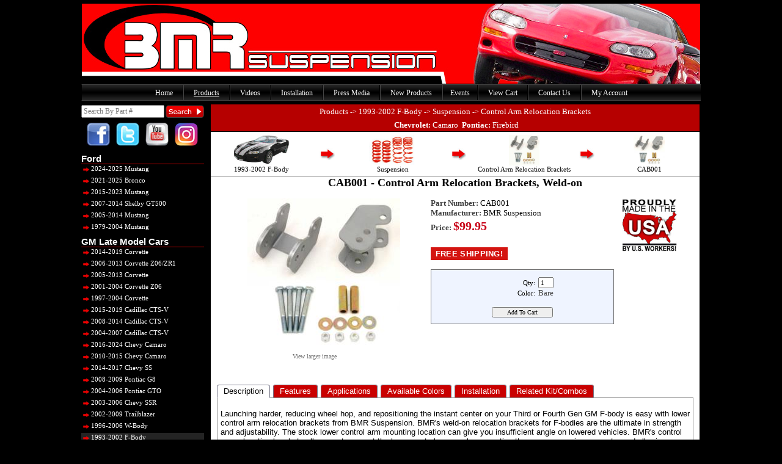

--- FILE ---
content_type: text/html;charset=UTF-8
request_url: https://www.bmrsuspension.com/?page=products&productid=276
body_size: 82108
content:

<!DOCTYPE HTML PUBLIC "-//W3C//DTD HTML 4.01 Transitional//EN">


			<script type="text/javascript" src="tabber.js"></script>
			<link rel="stylesheet" href="tabstyle.css" TYPE="text/css" MEDIA="screen">
			<script src="lightbox/js/jquery-1.11.0.min.js"></script>
			<script src="lightbox/js/lightbox.min.js"></script>
			<link href="lightbox/css/lightbox.css" rel="stylesheet" />

			


		

		<html>
		<head>
			<script type="application/ld+json">
				{
		        	"@context": "http://schema.org",
					"@type": "WebSite",
					"name": "BMR Suspension",
					"alternateName": "BMR",
					"url": "http://www.bmrsuspension.com",
		            "sameAs" : [
		                        "https://www.facebook.com/BMRSuspensionInc",
		                        "https://twitter.com/BMRSuspension",
		                        "https://plus.google.com/+bmrsuspensionseffner",
		                        "https://www.youtube.com/user/BMRSuspension",
								"https://www.instagram.com/bmrsuspension/"
		                        ]
		        }
			</script>


			

			<script type="text/javascript">
				/* Product Tabs */
				document.write('<style type="text/css">.tabber{display:none;}<\/style>');
			</script>
			<title>BMR Suspension CAB001 - Control Arm Relocation Brackets, Weld-on - 1993-2002 F-Body</title>
			<meta name="description" content="1993 - 2002 F-Body Control Arm Relocation Brackets CAB001 - Control Arm Relocation Brackets, Weld-on - Launching harder, reducing wheel hop, and repositioning the instant center on your Third or Fourth Gen GM F-body is easy with lower control arm relocation brackets from BMR Suspension. BMR's weld-on relocation brackets for F-bodies are the ultimate in strength and adjustability. The stock lower cont - BMR Suspension">
		    <meta name="keywords" content="GTO Performance Products, G8 Performance Products, Performance Camaro Parts, Camaro Performance, 2010 Camaro Suspension, Mustang Performance Parts, Shelby Performance Parts, Mustang Suspension Parts, F Body Suspension,  A Body Suspension, B Body Suspension, G Body Suspension,  GM W Body Suspension, X Body Suspension, BMR Camaro, Firebird Suspension, G8 Suspension Parts, G8 Performance Products, CTS-V Suspension Parts, Shelby GT500 Performance Products, Mustang Suspension Products, Mustang Chassi,1993 - 2002 F-Body, Suspension, CAB001, Control arm relocation brackets, weld-on">
		    <meta name="copyright" content="2025 Copyright BMR Suspension">
		    <meta name="author" content="Oleg Golimbievsky">
		    <meta name="email" content="oleg@bmrsuspension.com">
		    <meta name="Distribution" content="Global">
		    <meta name="Rating" content="General">
			<meta http-equiv="Cache-Control" content="public">
			<meta name="revisit-after" content="1 days">
			<meta name="robots" content="INDEX, FOLLOW">
			<meta name="google-site-verification" content="h98ZsvE-DOpBXjT7I_xaHJ49ms4h5-eEAGWr7mcQMvM">
			<meta name="google-site-verification" content="qyp1uJ393KIcthWVi9riLxr0AjoBBHWDmYJzgS2F1LE">
			<meta name="geo.region" content="US-FL" />
			<meta name="geo.placename" content="Lakeland" />
			<meta name="geo.position" content="28.0297031,-82.0514504" />
			<meta name="ICBM" content="28.0297031,-82.0514504" />

			<meta name="google-site-verification" content="qyp1uJ393KIcthWVi9riLxr0AjoBBHWDmYJzgS2F1LE" />

			<meta property="og:title" content="Free Shipping on all BMR Suspension packages!" />
		    <meta property="og:description" content="Leader in High Performance Suspension and Chassis Products For American Muscle Vehicles." />
		    <meta property="og:image" content="http://www.bmrsuspension.com/bmr_logo.jpg" />
		    <meta property="og:type" content="website" />
		    <meta property="og:url" content="http://www.bmrsuspension.com/" />
		    <meta property="og:site_name" content="BMR Suspension" />
		    <meta property="og:phone_number" content="813-986-8302" />
		    <meta property="fb:page_id" content="176781329006213" />

			<link rel=ï¿½alternateï¿½ href="http://m.bmrsuspension.com/?page=products" media="only screen and (max-width: 640px)" />

			
				<link href="https://fonts.googleapis.com/css?family=Montserrat" rel="stylesheet">
				<link href="https://fonts.googleapis.com/css?family=Muli" rel="stylesheet">
			
			<link rel="icon" href="http://www.bmrsuspension.com/favicon.ico" type="image/x-icon">
			<link rel="shortcut icon" href="favicon.ico" type="image/x-icon">
			
			<link rel="stylesheet" href="css/mystyle.css" type="text/css">
			<script type="text/javascript" src="jssor/js/jssor.slider.min.js"></script>
			<script type="text/javascript" src="jssor/js/my.jssor.js"></script>
			
						<link rel="canonical" href="http://www.bmrsuspension.com/?page=products&productid=276">
					


			





			<script type="text/javascript">
				<!--
				  var _gaq = _gaq || [];
				  _gaq.push(['_setAccount', 'UA-10692259-2']);
				  _gaq.push(['_trackPageview']);

				  (function() {
				    var ga = document.createElement('script'); ga.type = 'text/javascript'; ga.async = true;
				    ga.src = ('https:' == document.location.protocol ? 'https://ssl' : 'http://www') + '.google-analytics.com/ga.js';
				    var s = document.getElementsByTagName('script')[0]; s.parentNode.insertBefore(ga, s);
				  })();
				//-->
			</script>

			<!-- Google tag (gtag.js) -->
			<script async src="https://www.googletagmanager.com/gtag/js?id=AW-831122017"></script>
			<script>
				window.dataLayer = window.dataLayer || [];
				function gtag(){dataLayer.push(arguments);}
				gtag('js', new Date());
				gtag('config', 'AW-831122017');
			</script>
		</head>
		



<body  bgcolor="#0000000">



<table border="0" cellspacing="0" cellpadding="0" align="center">
	<tr>
		<th style="border-top:1px solid #000000; border-left:1px solid #000000; border-right:1px solid #000000; border-bottom:1px solid #000000;">
			<a href="?page=home" title="BMR Suspension - The Leader in High Performance Suspension & Chassis!">
				
					<img src="siteart/header/Fourth_Gen Header.jpg" alt="BMR Suspension - The Leader in High Performance Suspension & Chassis!" name="BMR Suspension - The Leader in High Performance Suspension & Chassis!" width="1012" height="131" border="0" title="BMR Suspension - The Leader in High Performance Suspension & Chassis!">
				
			</a>
		</th>
	</tr>
	<tr>
		<td height="25"  bgcolor="000000" width="1012" style="border-top: 1px solid #404040; border-bottom: 1px solid #404040; border-left: 1px solid #000000;">
			<table border="0" cellspacing="0" cellpadding="0" width="100%">
				<tr>
					<td height="25" align="center" background="siteart/menubar.jpg">
						<table border="0" cellspacing="0" cellpadding="0">
							<tr>
								<td style="border-right:1px solid #000000;" height="25">
									&nbsp;&nbsp;&nbsp;&nbsp;<a href="?page=home" class="mainlinks">Home</a>&nbsp;&nbsp;&nbsp;&nbsp;
								</td>
								<td style="border-left:1px solid #444444; border-right:1px solid #000000;">
									&nbsp;&nbsp;&nbsp;&nbsp;<span class="redmainlinks"><a href="?page=products" class="mainlinkson">Products</a></span>&nbsp;&nbsp;&nbsp;&nbsp;
								</td>
								<td style="border-left:1px solid #444444; border-right:1px solid #000000;">
									&nbsp;&nbsp;&nbsp;&nbsp;<a href="?page=videos" class="mainlinks">Videos</a>&nbsp;&nbsp;&nbsp;&nbsp;
								</td>
								<td style="border-left:1px solid #444444; border-right:1px solid #000000;">
									&nbsp;&nbsp;&nbsp;&nbsp;<a name="Tech" id="Tech" href="?page=technical" class="mainlinks">Installation</a>&nbsp;&nbsp;&nbsp;&nbsp;
								</td>

								<td style="border-left:1px solid #444444; border-right:1px solid #000000;">
									&nbsp;&nbsp;&nbsp;&nbsp;<a href="?page=news" class="mainlinks">Press Media</a>&nbsp;&nbsp;&nbsp;&nbsp;
								</td>
								<td style="border-left:1px solid #444444; border-right:1px solid #000000;">
									&nbsp;&nbsp;&nbsp;&nbsp;<a href="?page=newproducts" class="mainlinks">New Products</a>&nbsp;&nbsp;&nbsp;&nbsp;
								</td>
								<td style="border-left:1px solid #444444; border-right:1px solid #000000;">
									&nbsp;&nbsp;&nbsp;<a href="?page=events" class="mainlinks">Events</a>&nbsp;&nbsp;&nbsp; 
								</td>
								<td style="border-left:1px solid #444444; border-right:1px solid #000000;">
									&nbsp;&nbsp;&nbsp;&nbsp;<a href="?page=viewcart" class="mainlinks" rel="nofollow">View Cart</a>&nbsp;&nbsp;&nbsp;&nbsp;
								</td>
								<td style="border-left:1px solid #444444; border-right:1px solid #000000;">
									&nbsp;&nbsp;&nbsp;&nbsp;<a href="?page=contactus" class="mainlinks">Contact Us</a>&nbsp;&nbsp;&nbsp;&nbsp;
								</td>
								<td style="border-left:1px solid #444444;">
									&nbsp;&nbsp;&nbsp;&nbsp;<a href="?page=login" class="mainlinks" rel="nofollow">My Account</a>&nbsp;&nbsp;&nbsp;&nbsp;
								</td>
							</tr>
						</table>
					</td>
				</tr>
			</table>
		</td>
	</tr>
	<tr>
		<td>
			<table border="0" cellspacing="0" cellpadding="0">
				<tr>
					<td height="5"></td>
				</tr>
				<tr>
					<td rowspan="4" valign="top" width="200" >
						<table border="0" cellspacing="0" cellpadding="0" height="500">



							<form action="?page=search&search=&load=1" method="post" name="searchform" id="searchform" onSubmit="if(searchform.mainsearch.value == ''){alert('Please enter a Keyword or Partnumber'); return false;}">
								<tr>
									<td valign="top">
										<table border="0" cellspacing="0" cellpadding="0" width="196">
											<tr>
												<td valign="middle" align="center" height="25">
													<input type="text" name="mainsearch" id="mainsearch" value="" placeholder="Search By Part #" style="font-family:verdana; font-size:12; width:136;">
												</td>
												<td align="center" valign="middle" style="padding:0 0 0 2;"><input type="image" name="submitsearch" value="Search" src="siteart/buttons/search1.png" alt="Submit Search" style="font-family:verdana; font-size:13;"></td>
												
											</tr>
										</table>
									</td>
								</tr>
							</form>
							<tr><td height="2"></td></tr>




							<tr>
								<td  style="padding:3 1 0 0;" align="center">
									
									<a href="https://www.facebook.com/pages/BMR-Suspension-Inc/176781329006213" target="_blank" title="BMR Suspension Facebook"><img src="siteart/fb_icon.jpg" alt="Facebook" width="40" onMouseOver="this.src = 'siteart/fb_icon_glow.jpg';" onMouseOut="this.src = 'siteart/fb_icon.jpg';"></a>&nbsp;
									<a href="https://twitter.com/BMRSuspension" target="_blank" title="BMR Suspension Twitter"><img src="siteart/twitter_icon.jpg" alt="Twitter" width="40" onMouseOver="this.src = 'siteart/twitter_icon_glow.jpg';" onMouseOut="this.src = 'siteart/twitter_icon.jpg';"></a>&nbsp;
									<a href="https://www.youtube.com/user/BMRSuspension" target="_blank" title="BMR Suspension YouTube"><img src="siteart/youtube_icon.jpg" alt="Youtube" width="40" onMouseOver="this.src = 'siteart/youtube_icon_glow.jpg';" onMouseOut="this.src = 'siteart/youtube_icon.jpg';"></a>&nbsp;
									<a href="https://www.instagram.com/bmrsuspension/" target="_blank" title="BMR Suspension Instagram"><img src="siteart/instagram_icon.jpg" alt="Instagram" width="40" onMouseOver="this.src = 'siteart/instagram_icon_glow.jpg';" onMouseOut="this.src = 'siteart/instagram_icon.jpg';"></a>
								</td>
							</tr>
							<tr>
								<td align="center"  style="font-family:arial; font-size:12; color:#ffffff;">
									
								</td>
							</tr>
							<tr><td height="3"></td></tr>


							








								<tr>
									<td valign="top" align="center">
										<table border="0" cellspacing="0" cellpadding="0" width="201">
											
												<tr>
													<th  style="font-family:arial; font-size:15; color:#ffffff; padding:4 0 0 0; border-bottom:1px solid #dc0000; text-align:left;">
														Ford
													</th>
												</tr>
												
													<tr>
														<td title=" 2024 - 2025 Ford Mustang " valign="middle" height="19" onClick="javascript:window.location = '?page=products&vehicleid=37';" style="font-family:verdana; color:ffffff; font-size:11;"   bgcolor="#000000" onMouseOver="this.style.backgroundColor='353535'; this.style.cursor='pointer';" onMouseOut="this.style.backgroundColor='000000';">
															<a href="?page=products&vehicleid=37" title=" 2024 - 2025 Ford Mustang" class="nav">&nbsp;<img src="siteart/arrow.png" alt="" width="10" height="7" border="0" align="middle" style="padding-bottom:5px;">&nbsp;2024-2025 Mustang</a>
														</td>
													</tr>
												
													<tr>
														<td title=" 2021 - 2025 Ford Bronco " valign="middle" height="19" onClick="javascript:window.location = '?page=products&vehicleid=39';" style="font-family:verdana; color:ffffff; font-size:11;"   bgcolor="#000000" onMouseOver="this.style.backgroundColor='353535'; this.style.cursor='pointer';" onMouseOut="this.style.backgroundColor='000000';">
															<a href="?page=products&vehicleid=39" title=" 2021 - 2025 Ford Bronco" class="nav">&nbsp;<img src="siteart/arrow.png" alt="" width="10" height="7" border="0" align="middle" style="padding-bottom:5px;">&nbsp;2021-2025 Bronco</a>
														</td>
													</tr>
												
													<tr>
														<td title=" 2015 - 2023 Ford Mustang " valign="middle" height="19" onClick="javascript:window.location = '?page=products&vehicleid=24';" style="font-family:verdana; color:ffffff; font-size:11;"   bgcolor="#000000" onMouseOver="this.style.backgroundColor='353535'; this.style.cursor='pointer';" onMouseOut="this.style.backgroundColor='000000';">
															<a href="?page=products&vehicleid=24" title=" 2015 - 2023 Ford Mustang" class="nav">&nbsp;<img src="siteart/arrow.png" alt="" width="10" height="7" border="0" align="middle" style="padding-bottom:5px;">&nbsp;2015-2023 Mustang</a>
														</td>
													</tr>
												
													<tr>
														<td title=" 2007 - 2014 Ford Mustang Shelby GT500 " valign="middle" height="19" onClick="javascript:window.location = '?page=products&vehicleid=20';" style="font-family:verdana; color:ffffff; font-size:11;"   bgcolor="#000000" onMouseOver="this.style.backgroundColor='353535'; this.style.cursor='pointer';" onMouseOut="this.style.backgroundColor='000000';">
															<a href="?page=products&vehicleid=20" title=" 2007 - 2014 Ford Mustang Shelby GT500" class="nav">&nbsp;<img src="siteart/arrow.png" alt="" width="10" height="7" border="0" align="middle" style="padding-bottom:5px;">&nbsp;2007-2014 Shelby GT500</a>
														</td>
													</tr>
												
													<tr>
														<td title=" 2005 - 2014 Ford Mustang " valign="middle" height="19" onClick="javascript:window.location = '?page=products&vehicleid=1';" style="font-family:verdana; color:ffffff; font-size:11;"   bgcolor="#000000" onMouseOver="this.style.backgroundColor='353535'; this.style.cursor='pointer';" onMouseOut="this.style.backgroundColor='000000';">
															<a href="?page=products&vehicleid=1" title=" 2005 - 2014 Ford Mustang" class="nav">&nbsp;<img src="siteart/arrow.png" alt="" width="10" height="7" border="0" align="middle" style="padding-bottom:5px;">&nbsp;2005-2014 Mustang</a>
														</td>
													</tr>
												
													<tr>
														<td title=" 1979 - 2004 Ford Mustang, Ford Mustang " valign="middle" height="19" onClick="javascript:window.location = '?page=products&vehicleid=2';" style="font-family:verdana; color:ffffff; font-size:11;"   bgcolor="#000000" onMouseOver="this.style.backgroundColor='353535'; this.style.cursor='pointer';" onMouseOut="this.style.backgroundColor='000000';">
															<a href="?page=products&vehicleid=2" title=" 1979 - 2004 Ford Mustang, Ford Mustang" class="nav">&nbsp;<img src="siteart/arrow.png" alt="" width="10" height="7" border="0" align="middle" style="padding-bottom:5px;">&nbsp;1979-2004 Mustang</a>
														</td>
													</tr>
												
												<tr>
													<th  style="font-family:arial; font-size:15; color:#ffffff; padding:4 0 0 0; border-bottom:1px solid #dc0000; text-align:left;">
														GM Late Model Cars
													</th>
												</tr>
												
													<tr>
														<td title=" 2014 - 2019 Chevrolet Corvette " valign="middle" height="19" onClick="javascript:window.location = '?page=products&vehicleid=32';" style="font-family:verdana; color:ffffff; font-size:11;"   bgcolor="#000000" onMouseOver="this.style.backgroundColor='353535'; this.style.cursor='pointer';" onMouseOut="this.style.backgroundColor='000000';">
															<a href="?page=products&vehicleid=32" title=" 2014 - 2019 Chevrolet Corvette " class="nav">&nbsp;<img src="siteart/arrow.png" alt="" width="10" height="7" border="0" align="middle" style="padding-bottom:5px;">&nbsp;2014-2019 Corvette</a>
														</td>
													</tr>
												
													<tr>
														<td title=" 2006 - 2013 Chevy Corvette Z06, Chevy Corvette ZR1 " valign="middle" height="19" onClick="javascript:window.location = '?page=products&vehicleid=40';" style="font-family:verdana; color:ffffff; font-size:11;"   bgcolor="#000000" onMouseOver="this.style.backgroundColor='353535'; this.style.cursor='pointer';" onMouseOut="this.style.backgroundColor='000000';">
															<a href="?page=products&vehicleid=40" title=" 2006 - 2013 Chevy Corvette Z06, Chevy Corvette ZR1" class="nav">&nbsp;<img src="siteart/arrow.png" alt="" width="10" height="7" border="0" align="middle" style="padding-bottom:5px;">&nbsp;2006-2013 Corvette Z06/ZR1</a>
														</td>
													</tr>
												
													<tr>
														<td title=" 2005 - 2013 Chevrolet Corvette " valign="middle" height="19" onClick="javascript:window.location = '?page=products&vehicleid=33';" style="font-family:verdana; color:ffffff; font-size:11;"   bgcolor="#000000" onMouseOver="this.style.backgroundColor='353535'; this.style.cursor='pointer';" onMouseOut="this.style.backgroundColor='000000';">
															<a href="?page=products&vehicleid=33" title=" 2005 - 2013 Chevrolet Corvette" class="nav">&nbsp;<img src="siteart/arrow.png" alt="" width="10" height="7" border="0" align="middle" style="padding-bottom:5px;">&nbsp;2005-2013 Corvette</a>
														</td>
													</tr>
												
													<tr>
														<td title=" 2001 - 2004 Chevrolet Corvette Z06 " valign="middle" height="19" onClick="javascript:window.location = '?page=products&vehicleid=41';" style="font-family:verdana; color:ffffff; font-size:11;"   bgcolor="#000000" onMouseOver="this.style.backgroundColor='353535'; this.style.cursor='pointer';" onMouseOut="this.style.backgroundColor='000000';">
															<a href="?page=products&vehicleid=41" title=" 2001 - 2004 Chevrolet Corvette Z06" class="nav">&nbsp;<img src="siteart/arrow.png" alt="" width="10" height="7" border="0" align="middle" style="padding-bottom:5px;">&nbsp;2001-2004 Corvette Z06</a>
														</td>
													</tr>
												
													<tr>
														<td title=" 1997 - 2004 Chevrolet Corvette " valign="middle" height="19" onClick="javascript:window.location = '?page=products&vehicleid=34';" style="font-family:verdana; color:ffffff; font-size:11;"   bgcolor="#000000" onMouseOver="this.style.backgroundColor='353535'; this.style.cursor='pointer';" onMouseOut="this.style.backgroundColor='000000';">
															<a href="?page=products&vehicleid=34" title=" 1997 - 2004 Chevrolet Corvette" class="nav">&nbsp;<img src="siteart/arrow.png" alt="" width="10" height="7" border="0" align="middle" style="padding-bottom:5px;">&nbsp;1997-2004 Corvette</a>
														</td>
													</tr>
												
													<tr>
														<td title=" 2015 - 2019 Cadillac  CTS-V " valign="middle" height="19" onClick="javascript:window.location = '?page=products&vehicleid=35';" style="font-family:verdana; color:ffffff; font-size:11;"   bgcolor="#000000" onMouseOver="this.style.backgroundColor='353535'; this.style.cursor='pointer';" onMouseOut="this.style.backgroundColor='000000';">
															<a href="?page=products&vehicleid=35" title=" 2015 - 2019 Cadillac  CTS-V" class="nav">&nbsp;<img src="siteart/arrow.png" alt="" width="10" height="7" border="0" align="middle" style="padding-bottom:5px;">&nbsp;2015-2019 Cadillac CTS-V</a>
														</td>
													</tr>
												
													<tr>
														<td title=" 2008 - 2014 Cadillac CTS-V " valign="middle" height="19" onClick="javascript:window.location = '?page=products&vehicleid=36';" style="font-family:verdana; color:ffffff; font-size:11;"   bgcolor="#000000" onMouseOver="this.style.backgroundColor='353535'; this.style.cursor='pointer';" onMouseOut="this.style.backgroundColor='000000';">
															<a href="?page=products&vehicleid=36" title=" 2008 - 2014 Cadillac CTS-V" class="nav">&nbsp;<img src="siteart/arrow.png" alt="" width="10" height="7" border="0" align="middle" style="padding-bottom:5px;">&nbsp;2008-2014 Cadillac CTS-V</a>
														</td>
													</tr>
												
													<tr>
														<td title=" 2004 - 2007 Cadillac CTS-V " valign="middle" height="19" onClick="javascript:window.location = '?page=products&vehicleid=8';" style="font-family:verdana; color:ffffff; font-size:11;"   bgcolor="#000000" onMouseOver="this.style.backgroundColor='353535'; this.style.cursor='pointer';" onMouseOut="this.style.backgroundColor='000000';">
															<a href="?page=products&vehicleid=8" title=" 2004 - 2007 Cadillac CTS-V" class="nav">&nbsp;<img src="siteart/arrow.png" alt="" width="10" height="7" border="0" align="middle" style="padding-bottom:5px;">&nbsp;2004-2007 Cadillac CTS-V</a>
														</td>
													</tr>
												
													<tr>
														<td title=" 2016 - 2024 Chevrolet Camaro " valign="middle" height="19" onClick="javascript:window.location = '?page=products&vehicleid=26';" style="font-family:verdana; color:ffffff; font-size:11;"   bgcolor="#000000" onMouseOver="this.style.backgroundColor='353535'; this.style.cursor='pointer';" onMouseOut="this.style.backgroundColor='000000';">
															<a href="?page=products&vehicleid=26" title=" 2016 - 2024 Chevrolet Camaro" class="nav">&nbsp;<img src="siteart/arrow.png" alt="" width="10" height="7" border="0" align="middle" style="padding-bottom:5px;">&nbsp;2016-2024 Chevy Camaro</a>
														</td>
													</tr>
												
													<tr>
														<td title=" 2010 - 2015 Chevrolet Camaro " valign="middle" height="19" onClick="javascript:window.location = '?page=products&vehicleid=17';" style="font-family:verdana; color:ffffff; font-size:11;"   bgcolor="#000000" onMouseOver="this.style.backgroundColor='353535'; this.style.cursor='pointer';" onMouseOut="this.style.backgroundColor='000000';">
															<a href="?page=products&vehicleid=17" title=" 2010 - 2015 Chevrolet Camaro" class="nav">&nbsp;<img src="siteart/arrow.png" alt="" width="10" height="7" border="0" align="middle" style="padding-bottom:5px;">&nbsp;2010-2015 Chevy Camaro</a>
														</td>
													</tr>
												
													<tr>
														<td title=" 2014 - 2017 Chevrolet SS " valign="middle" height="19" onClick="javascript:window.location = '?page=products&vehicleid=22';" style="font-family:verdana; color:ffffff; font-size:11;"   bgcolor="#000000" onMouseOver="this.style.backgroundColor='353535'; this.style.cursor='pointer';" onMouseOut="this.style.backgroundColor='000000';">
															<a href="?page=products&vehicleid=22" title=" 2014 - 2017 Chevrolet SS" class="nav">&nbsp;<img src="siteart/arrow.png" alt="" width="10" height="7" border="0" align="middle" style="padding-bottom:5px;">&nbsp;2014-2017 Chevy SS</a>
														</td>
													</tr>
												
													<tr>
														<td title=" 2008 - 2009 Pontiac G8 " valign="middle" height="19" onClick="javascript:window.location = '?page=products&vehicleid=19';" style="font-family:verdana; color:ffffff; font-size:11;"   bgcolor="#000000" onMouseOver="this.style.backgroundColor='353535'; this.style.cursor='pointer';" onMouseOut="this.style.backgroundColor='000000';">
															<a href="?page=products&vehicleid=19" title=" 2008 - 2009 Pontiac G8" class="nav">&nbsp;<img src="siteart/arrow.png" alt="" width="10" height="7" border="0" align="middle" style="padding-bottom:5px;">&nbsp;2008-2009 Pontiac G8</a>
														</td>
													</tr>
												
													<tr>
														<td title=" 2004 - 2006 Pontiac GTO " valign="middle" height="19" onClick="javascript:window.location = '?page=products&vehicleid=7';" style="font-family:verdana; color:ffffff; font-size:11;"   bgcolor="#000000" onMouseOver="this.style.backgroundColor='353535'; this.style.cursor='pointer';" onMouseOut="this.style.backgroundColor='000000';">
															<a href="?page=products&vehicleid=7" title=" 2004 - 2006 Pontiac GTO" class="nav">&nbsp;<img src="siteart/arrow.png" alt="" width="10" height="7" border="0" align="middle" style="padding-bottom:5px;">&nbsp;2004-2006 Pontiac GTO</a>
														</td>
													</tr>
												
													<tr>
														<td title=" 2003 - 2006 Chevrolet SSR " valign="middle" height="19" onClick="javascript:window.location = '?page=products&vehicleid=31';" style="font-family:verdana; color:ffffff; font-size:11;"   bgcolor="#000000" onMouseOver="this.style.backgroundColor='353535'; this.style.cursor='pointer';" onMouseOut="this.style.backgroundColor='000000';">
															<a href="?page=products&vehicleid=31" title=" 2003 - 2006 Chevrolet SSR" class="nav">&nbsp;<img src="siteart/arrow.png" alt="" width="10" height="7" border="0" align="middle" style="padding-bottom:5px;">&nbsp;2003-2006 Chevy SSR</a>
														</td>
													</tr>
												
													<tr>
														<td title=" 2002 - 2009 Chevrolet Trailblazer, Chevrolet Trailblazer SS, GMC Envoy, Oldsmobile Bravada, Saab 9-7X " valign="middle" height="19" onClick="javascript:window.location = '?page=products&vehicleid=12';" style="font-family:verdana; color:ffffff; font-size:11;"   bgcolor="#000000" onMouseOver="this.style.backgroundColor='353535'; this.style.cursor='pointer';" onMouseOut="this.style.backgroundColor='000000';">
															<a href="?page=products&vehicleid=12" title=" 2002 - 2009 Chevrolet Trailblazer, Chevrolet Trailblazer SS, GMC Envoy, Oldsmobile Bravada, Saab 9-7X" class="nav">&nbsp;<img src="siteart/arrow.png" alt="" width="10" height="7" border="0" align="middle" style="padding-bottom:5px;">&nbsp;2002-2009 Trailblazer</a>
														</td>
													</tr>
												
													<tr>
														<td title=" 1996 - 2006 Buick Regal, Chevrolet Monte Carlo, Oldsmobile Intrigue, Pontiac Grand Prix " valign="middle" height="19" onClick="javascript:window.location = '?page=products&vehicleid=13';" style="font-family:verdana; color:ffffff; font-size:11;"   bgcolor="#000000" onMouseOver="this.style.backgroundColor='353535'; this.style.cursor='pointer';" onMouseOut="this.style.backgroundColor='000000';">
															<a href="?page=products&vehicleid=13" title=" 1996 - 2006 Buick Regal, Chevrolet Monte Carlo, Oldsmobile Intrigue, Pontiac Grand Prix" class="nav">&nbsp;<img src="siteart/arrow.png" alt="" width="10" height="7" border="0" align="middle" style="padding-bottom:5px;">&nbsp;1996-2006 W-Body</a>
														</td>
													</tr>
												
													<tr>
														<td title=" 1993 - 2002 Chevrolet Camaro, Pontiac Firebird " valign="middle" height="19" onClick="javascript:window.location = '?page=products&vehicleid=6';" style="font-family:verdana; color:ffffff; font-size:11;"  bgcolor="#242424" onMouseOver="this.style.cursor='pointer'; ">
															<a href="?page=products&vehicleid=6" title=" 1993 - 2002 Chevrolet Camaro, Pontiac Firebird" class="nav">&nbsp;<img src="siteart/arrow.png" alt="" width="10" height="7" border="0" align="middle" style="padding-bottom:5px;">&nbsp;1993-2002 F-Body</a>
														</td>
													</tr>
												
												<tr>
													<th  style="font-family:arial; font-size:15; color:#ffffff; padding:4 0 0 0; border-bottom:1px solid #dc0000; text-align:left;">
														GM Mid Muscle Cars
													</th>
												</tr>
												
													<tr>
														<td title=" 1991 - 1996 Chevrolet Caprice, Chevrolet Impala SS " valign="middle" height="19" onClick="javascript:window.location = '?page=products&vehicleid=16';" style="font-family:verdana; color:ffffff; font-size:11;"   bgcolor="#000000" onMouseOver="this.style.backgroundColor='353535'; this.style.cursor='pointer';" onMouseOut="this.style.backgroundColor='000000';">
															<a href="?page=products&vehicleid=16" title=" 1991 - 1996 Chevrolet Caprice, Chevrolet Impala SS" class="nav">&nbsp;<img src="siteart/arrow.png" alt="" width="10" height="7" border="0" align="middle" style="padding-bottom:5px;">&nbsp;1991-1996 B-Body</a>
														</td>
													</tr>
												
													<tr>
														<td title=" 1982 - 1992 Chevrolet Camaro, Pontiac Firebird " valign="middle" height="19" onClick="javascript:window.location = '?page=products&vehicleid=5';" style="font-family:verdana; color:ffffff; font-size:11;"   bgcolor="#000000" onMouseOver="this.style.backgroundColor='353535'; this.style.cursor='pointer';" onMouseOut="this.style.backgroundColor='000000';">
															<a href="?page=products&vehicleid=5" title=" 1982 - 1992 Chevrolet Camaro, Pontiac Firebird" class="nav">&nbsp;<img src="siteart/arrow.png" alt="" width="10" height="7" border="0" align="middle" style="padding-bottom:5px;">&nbsp;1982-1992 F-Body</a>
														</td>
													</tr>
												
													<tr>
														<td title=" 1978 - 1987 Buick Century, Buick Regal, Chevrolet El Camino, Chevrolet Malibu, Chevrolet Monte Carlo, GMC Caballero, Oldsmobile Cutlass Cruiser, Oldsmobile Cutlass Supreme Classic, Oldsmobile Cutlass Supreme, Oldsmobile 442, Pontiac Grand Am, Pontiac Grand LeMans, Pontiac Bonneville, Pontiac Grand Prix, Pontiac LeMans " valign="middle" height="19" onClick="javascript:window.location = '?page=products&vehicleid=15';" style="font-family:verdana; color:ffffff; font-size:11;"   bgcolor="#000000" onMouseOver="this.style.backgroundColor='353535'; this.style.cursor='pointer';" onMouseOut="this.style.backgroundColor='000000';">
															<a href="?page=products&vehicleid=15" title=" 1978 - 1987 Buick Century, Buick Regal, Chevrolet El Camino, Chevrolet Malibu, Chevrolet Monte Carlo, GMC Caballero, Oldsmobile Cutlass Cruiser, Oldsmobile Cutlass Supreme Classic, Oldsmobile Cutlass Supreme, Oldsmobile 442, Pontiac Grand Am, Pontiac Grand LeMans, Pontiac Bonneville, Pontiac Grand Prix, Pontiac LeMans" class="nav">&nbsp;<img src="siteart/arrow.png" alt="" width="10" height="7" border="0" align="middle" style="padding-bottom:5px;">&nbsp;1978-1987 G-Body</a>
														</td>
													</tr>
												
													<tr>
														<td title=" 1975 - 1979 Buick Apollo, Buick Skylark, Chevrolet Nova, Chevrolet Concours, Oldsmobile Omega, Pontiac Ventura, Pontiac Phoenix " valign="middle" height="19" onClick="javascript:window.location = '?page=products&vehicleid=25';" style="font-family:verdana; color:ffffff; font-size:11;"   bgcolor="#000000" onMouseOver="this.style.backgroundColor='353535'; this.style.cursor='pointer';" onMouseOut="this.style.backgroundColor='000000';">
															<a href="?page=products&vehicleid=25" title=" 1975 - 1979 Buick Apollo, Buick Skylark, Chevrolet Nova, Chevrolet Concours, Oldsmobile Omega, Pontiac Ventura, Pontiac Phoenix" class="nav">&nbsp;<img src="siteart/arrow.png" alt="" width="10" height="7" border="0" align="middle" style="padding-bottom:5px;">&nbsp;1975-1979 X-Body</a>
														</td>
													</tr>
												
												<tr>
													<th  style="font-family:arial; font-size:15; color:#ffffff; padding:4 0 0 0; border-bottom:1px solid #dc0000; text-align:left;">
														GM Classic Muscle Cars
													</th>
												</tr>
												
													<tr>
														<td title=" 1970 - 1981 Chevrolet Camaro, Pontiac Firebird " valign="middle" height="19" onClick="javascript:window.location = '?page=products&vehicleid=4';" style="font-family:verdana; color:ffffff; font-size:11;"   bgcolor="#000000" onMouseOver="this.style.backgroundColor='353535'; this.style.cursor='pointer';" onMouseOut="this.style.backgroundColor='000000';">
															<a href="?page=products&vehicleid=4" title=" 1970 - 1981 Chevrolet Camaro, Pontiac Firebird" class="nav">&nbsp;<img src="siteart/arrow.png" alt="" width="10" height="7" border="0" align="middle" style="padding-bottom:5px;">&nbsp;1970-1981 F-Body</a>
														</td>
													</tr>
												
													<tr>
														<td title=" 1968 - 1974 Buick Apollo, Chevrolet Nova, Oldsmobile Omega, Pontiac Ventura, Pontiac GTO " valign="middle" height="19" onClick="javascript:window.location = '?page=products&vehicleid=9';" style="font-family:verdana; color:ffffff; font-size:11;"   bgcolor="#000000" onMouseOver="this.style.backgroundColor='353535'; this.style.cursor='pointer';" onMouseOut="this.style.backgroundColor='000000';">
															<a href="?page=products&vehicleid=9" title=" 1968 - 1974 Buick Apollo, Chevrolet Nova, Oldsmobile Omega, Pontiac Ventura, Pontiac GTO" class="nav">&nbsp;<img src="siteart/arrow.png" alt="" width="10" height="7" border="0" align="middle" style="padding-bottom:5px;">&nbsp;1968-1974 X-Body</a>
														</td>
													</tr>
												
													<tr>
														<td title=" 1967 - 1972 Chevrolet C10 " valign="middle" height="19" onClick="javascript:window.location = '?page=products&vehicleid=38';" style="font-family:verdana; color:ffffff; font-size:11;"   bgcolor="#000000" onMouseOver="this.style.backgroundColor='353535'; this.style.cursor='pointer';" onMouseOut="this.style.backgroundColor='000000';">
															<a href="?page=products&vehicleid=38" title=" 1967 - 1972 Chevrolet C10" class="nav">&nbsp;<img src="siteart/arrow.png" alt="" width="10" height="7" border="0" align="middle" style="padding-bottom:5px;">&nbsp;1967-1972 Chevy C10</a>
														</td>
													</tr>
												
													<tr>
														<td title=" 1967 - 1969 Chevrolet Camaro, Pontiac Firebird " valign="middle" height="19" onClick="javascript:window.location = '?page=products&vehicleid=3';" style="font-family:verdana; color:ffffff; font-size:11;"   bgcolor="#000000" onMouseOver="this.style.backgroundColor='353535'; this.style.cursor='pointer';" onMouseOut="this.style.backgroundColor='000000';">
															<a href="?page=products&vehicleid=3" title=" 1967 - 1969 Chevrolet Camaro, Pontiac Firebird" class="nav">&nbsp;<img src="siteart/arrow.png" alt="" width="10" height="7" border="0" align="middle" style="padding-bottom:5px;">&nbsp;1967-1969 F-Body</a>
														</td>
													</tr>
												
													<tr>
														<td title=" 1964 - 1972 Acadian Beaumont, Acadian Beaumont, Buick Sport Wagon, Buick Sport Wagon, Buick Special Deluxe, Buick Special, Buick Skylark, Buick Skylark, Chevrolet El Camino, Chevrolet El Camino, Chevrolet Chevelle, Chevrolet Chevelle, GMC Sprint, Oldsmobile Vista Cruiser, Oldsmobile Vista Cruiser, Oldsmobile F-85, Oldsmobile F-85, Oldsmobile Cutlass Supreme, Oldsmobile Cutlass Supreme, Oldsmobile Cutlass, Oldsmobile Cutlass, Oldsmobile 442, Oldsmobile 442, Pontiac Tempest, Pontiac LeMans, Pontiac LeMans, Pontiac GTO, Pontiac GTO, Pontiac Tempest " valign="middle" height="19" onClick="javascript:window.location = '?page=products&vehicleid=14';" style="font-family:verdana; color:ffffff; font-size:11;"   bgcolor="#000000" onMouseOver="this.style.backgroundColor='353535'; this.style.cursor='pointer';" onMouseOut="this.style.backgroundColor='000000';">
															<a href="?page=products&vehicleid=14" title=" 1964 - 1972 Acadian Beaumont, Acadian Beaumont, Buick Sport Wagon, Buick Sport Wagon, Buick Special Deluxe, Buick Special, Buick Skylark, Buick Skylark, Chevrolet El Camino, Chevrolet El Camino, Chevrolet Chevelle, Chevrolet Chevelle, GMC Sprint, Oldsmobile Vista Cruiser, Oldsmobile Vista Cruiser, Oldsmobile F-85, Oldsmobile F-85, Oldsmobile Cutlass Supreme, Oldsmobile Cutlass Supreme, Oldsmobile Cutlass, Oldsmobile Cutlass, Oldsmobile 442, Oldsmobile 442, Pontiac Tempest, Pontiac LeMans, Pontiac LeMans, Pontiac GTO, Pontiac GTO, Pontiac Tempest" class="nav">&nbsp;<img src="siteart/arrow.png" alt="" width="10" height="7" border="0" align="middle" style="padding-bottom:5px;">&nbsp;1964-1972 A-Body</a>
														</td>
													</tr>
												
												<tr>
													<th  style="font-family:arial; font-size:15; color:#ffffff; padding:4 0 0 0; border-bottom:1px solid #dc0000; text-align:left;">
														Mopar
													</th>
												</tr>
												
													<tr>
														<td title=" 2008 - 2023 Dodge Challenger " valign="middle" height="19" onClick="javascript:window.location = '?page=products&vehicleid=21';" style="font-family:verdana; color:ffffff; font-size:11;"   bgcolor="#000000" onMouseOver="this.style.backgroundColor='353535'; this.style.cursor='pointer';" onMouseOut="this.style.backgroundColor='000000';">
															<a href="?page=products&vehicleid=21" title=" 2008 - 2023 Dodge Challenger" class="nav">&nbsp;<img src="siteart/arrow.png" alt="" width="10" height="7" border="0" align="middle" style="padding-bottom:5px;">&nbsp;2008-2023 Dodge Challenger</a>
														</td>
													</tr>
												
													<tr>
														<td title=" 2006 - 2023 Dodge Charger, Dodge Charger " valign="middle" height="19" onClick="javascript:window.location = '?page=products&vehicleid=30';" style="font-family:verdana; color:ffffff; font-size:11;"   bgcolor="#000000" onMouseOver="this.style.backgroundColor='353535'; this.style.cursor='pointer';" onMouseOut="this.style.backgroundColor='000000';">
															<a href="?page=products&vehicleid=30" title=" 2006 - 2023 Dodge Charger, Dodge Charger" class="nav">&nbsp;<img src="siteart/arrow.png" alt="" width="10" height="7" border="0" align="middle" style="padding-bottom:5px;">&nbsp;2006-2023 Dodge Charger</a>
														</td>
													</tr>
												
												<tr>
													<th  style="font-family:arial; font-size:15; color:#ffffff; padding:4 0 0 0; border-bottom:1px solid #dc0000; text-align:left;">
														Gift Certificates
													</th>
												</tr>
												
													<tr>
														<td title=" " valign="middle" height="19" onClick="javascript:window.location = '?page=products&vehicleid=23';" style="font-family:verdana; color:ffffff; font-size:11;"   bgcolor="#000000" onMouseOver="this.style.backgroundColor='353535'; this.style.cursor='pointer';" onMouseOut="this.style.backgroundColor='000000';">
															<a href="?page=products&vehicleid=23" title=" " class="nav">&nbsp;<img src="siteart/arrow.png" alt="" width="10" height="7" border="0" align="middle" style="padding-bottom:5px;">&nbsp; Gift Certificates</a>
														</td>
													</tr>
												
												<tr>
													<th  style="font-family:arial; font-size:15; color:#ffffff; padding:4 0 0 0; border-bottom:1px solid #dc0000; text-align:left;">
														BMR Apparel
													</th>
												</tr>
												
													<tr>
														<td title="  - " valign="middle" height="19" onClick="javascript:window.location = '?page=products&vehicleid=29';" style="font-family:verdana; color:ffffff; font-size:11;"   bgcolor="#000000" onMouseOver="this.style.backgroundColor='353535'; this.style.cursor='pointer';" onMouseOut="this.style.backgroundColor='000000';">
															<a href="?page=products&vehicleid=29" title="  - " class="nav">&nbsp;<img src="siteart/arrow.png" alt="" width="10" height="7" border="0" align="middle" style="padding-bottom:5px;">&nbsp;- BMR T-Shirts</a>
														</td>
													</tr>
												
										</table>
									</td>
								</tr>
							




							






							



							



	
							<tr><td height="7"></td></tr>
							<tr>
								<th  style="font-family:arial; font-size:14; color:#ffffff; padding:8 0 0 0; border-bottom:1px solid #ff0000; text-align:left;">
									Dominate Your Competition!
								</th>
							</tr>

							<tr>
								<td style="font-family:verdana; font-size:11; padding:2 0 4 0;" bgcolor="#000000" style="border:1px solid #000000;">
									<h3 class="home" style="color:d0d0d0;">Racers with 10.50 and faster ETs need the dependable strength of BMR Suspension's performance suspension components!<br><br> BMR Suspension Manufactures Quality Heavy Duty Performance Control Arms, Panhard Bars, Shock Tower Braces, K-Members, Lowering Spring Kits, CV Axle Shafts, A-Arms, Trailing Arms, Sway Bars, Anti-Roll Bar Kits, Toe Rods, Driveshaft Safety Loops and much more.<br><br> We have the suspension and chassis components for your Camaro, Firebird, Nova, Trailblazer SS, SSR, Monte Carlo, Intrigue, Grand Prix, Regal, Cutlass, Grand Sport, El Camino, LeMans, Chevelle, Malibu, GTO, G8, Grand National, CTS-V, Caprice, Skylark, Buick 442, Mustang GT, Shelby GT500 and many more generations of American musclecars from the 1960s to today, with a focus on LSX-powered machines.<br><br> All BMR Suspension components are engineered to fit with precision, withstand the forces of extreme competition, and improve traction and handling for quicker ETs so you can <i>Dominate Your Competition with BMR Suspension!</i></h3>
								</td>
							</tr>
							
						</table>
					</td>
					<td rowspan="4" width="10">&nbsp;</td>








					<td valign="top">
						<table border="0" cellspacing="0" cellpadding="0">
							






								<tr>
									<td colspan="12" valign="top" bgcolor="#ffffff">
										<table border="0" cellspacing="0" cellpadding="0">
											<tr>
												<td width="800" valign="top" style="border:1px solid #000000;">
													<script>
	      	   boxmove=true;
	      	   function updatebox(evt,body) {
	             if (boxmove) {
		   
	              mouseX=evt.pageX?evt.pageX:document.body.scrollLeft+evt.clientX;
	              mouseY=evt.pageY?evt.pageY:document.body.scrollTop+evt.clientY;
			   
			   mouseX = mouseX+5;
			   mouseY = mouseY+5;
			   
			   document.getElementById(body).style.left=mouseX;
	              document.getElementById(body).style.top=mouseY;
	           }
	        }

       	   boxmove=true;
       	   function updatecatbox(evt,maincatid) {
              if (boxmove) {
		   
	               mouseX=evt.pageX?evt.pageX:document.body.scrollLeft+evt.clientX;
	               mouseY=evt.pageY?evt.pageY:document.body.scrollTop+evt.clientY;
				   
				   mouseX = mouseX+5;
				   mouseY = mouseY+5;
				   
	               document.getElementById('maincat'+maincatid).style.left=mouseX;
	               document.getElementById('maincat'+maincatid).style.top=mouseY;
	            }
	         }

       	   boxmove=true;
       	   function updateproductbox(evt,productid) {
              if (boxmove) {
		   
	               mouseX=evt.pageX?evt.pageX:document.body.scrollLeft+evt.clientX;
	               mouseY=evt.pageY?evt.pageY:document.body.scrollTop+evt.clientY;
				   
				   mouseX = mouseX+5;
				   mouseY = mouseY+5;
				   
				   //alert(document.body.scrollTop);
				   
	               document.getElementById('product'+productid).style.left=mouseX;
	               document.getElementById('product'+productid).style.top=mouseY;
	            }
	         }

       	   boxmove=true;
       	   function updatecolorbox(evt,colorid) {
              if (boxmove) {
		   
	               mouseX=evt.pageX?evt.pageX:document.body.scrollLeft+evt.clientX;
	               mouseY=evt.pageY?evt.pageY:document.body.scrollTop+evt.clientY;
				   
				   mouseX = mouseX+5;
				   mouseY = mouseY+5;
				   
				   //alert(document.body.scrollTop);
				   
	               document.getElementById('colorbox'+colorid).style.left=mouseX;
	               document.getElementById('colorbox'+colorid).style.top=mouseY;
	            }
	         }
</script>
	 
	  
	

<form action="?page=viewcart" method="post" name="products" id="products" style="margin:0; padding:0;">




			<table width="800" height="465" border="0" cellspacing="0" cellpadding="0" bgcolor="#FFFFFF" align="center">
				<tr>
					<td valign="top">
						<table width="800"  border="0" cellspacing="0" cellpadding="0" bgcolor="#FFFFFF" align="center">
							<script type="text/javascript">	
								function VerifySelectForms(form,productid)
									{
										if (form.elements['qty_'+productid].value == 0 || form.elements['qty_'+productid].value == "" || form.elements['qty_'+productid].value % 1 != 0 )
											{
												alert('Please select a valid quantity');
												form.elements['qty_'+productid].focus();
												return false;
											}
										
										if (form.elements['color_'+productid].value == '')
											{
												alert('Please select a color');
												form.elements['color_'+productid].focus();
												return false;
											}
											
										if (form.elements['hardware_'+productid].value == '')
											{
												alert('Please select hardware');
												form.elements['hardware_'+productid].focus();
												return false;
											}
											
										if (form.elements['grease_'+productid].value == '')
											{
												alert('Please select grease');
												form.elements['grease_'+productid].focus();
												return false;
											}
											
										if (form.elements['angle_'+productid].value == '')
											{
												alert('Please select angle finder');
												form.elements['angle_'+productid].focus();
												return false;
											}
										else
											{
												return true;
											}
										
									}
							</script>
							
							
							
							
								<input type="hidden" name="productid" value="276">
								<input type="hidden" name="vehicleid" value="6">
								<table width="800" height="463" border="0" cellspacing="0" cellpadding="0" bgcolor="#FFFFFF" align="center">
									<tr align="center">	
										<td colspan="8" height="20" bgcolor="#b60000" style="padding:4 0 4 0; font-family:verdana; font-size:13px; color:#ffffff;" align="center">
											<span id="a" itemscope itemtype="https://data-vocabulary.org/Breadcrumb" itemref="b">
												<a class="whiteverdana3" itemprop="url" href="https://www.bmrsuspension.com/?page=products"  title="Products"><span itemprop="title">Products</span></a> <span style="font-size:12;">-></span> 
											</span>
											<span id="b" itemscope itemtype="https://data-vocabulary.org/Breadcrumb" itemref="c">
												<a class="whiteverdana3" itemprop="url" href="https://www.bmrsuspension.com/?page=products&vehicleid=6&superpro=0" title="1993-2002 F-Body"><span itemprop="title">1993-2002 F-Body</span></a> 
											</span>
											<span id="c" itemscope itemtype="https://data-vocabulary.org/Breadcrumb" itemref="d">
												 <span style="font-size:12;">-></span> <a class="whiteverdana3" itemprop="url" href="https://www.bmrsuspension.com/?page=products&vehicleid=6&maincatid=58&superpro=0" title="Suspension"><span itemprop="title">Suspension</span></a> <span style="font-size:12;">-></span> 
											</span>
											<span id="d" itemscope itemtype="https://data-vocabulary.org/Breadcrumb" >
												<a class="whiteverdana3" itemprop="url" href="https://www.bmrsuspension.com/?page=products&vehicleid=6&maincatid=58&catid=162&superpro=0" title="Control Arm Relocation Brackets"><span itemprop="title">Control Arm Relocation Brackets</span></a>
											</span>
											
										</td>
									</tr>
									<tr>
										<td height="20" align="center" bgcolor="#b60000" style="font-family:verdana; font-size:13; padding:2 0 2 0; border-bottom:1px solid black; color:#ffffff;">
											&nbsp;<b>Chevrolet:</b>
												Camaro &nbsp;<b>Pontiac:</b>
												Firebird 
										</td>
									</tr>
									
									<tr>
										<td height="10" align="center" style="padding:5px; border-bottom:1px solid #707070;">
											<table border="0" cellspacing="0" cellpadding="0">
												<tr>
													
													<td width="155" align="center" style="font-family:verdana; font-size:11;">
														
															<a class="products1" href="?page=products&vehicleid=6&superpro=0" title="1993-2002 F-Body">
														
															<img src="siteart/cars/f4.jpg" height="50" border="0" alt="1993-2002 F-Body" title="1993-2002 F-Body"><br>
														</a>
														<h1 class="products">1993-2002 F-Body</h1>
													</td>
													<td align="center" style="font-family:verdana; font-size:10;" width="60"><img src="siteart/red_arrow.jpg" alt="Next BMR Category" title="Next BMR Category" height="20" width="25" border="0"></td>
													<td width="155" align="center" style="font-family:verdana; font-size:11;">
														<a class="products1" href="?page=products&vehicleid=6&maincatid=58&superpro=0">
															
																<img src="siteart/categories/SP001.jpg" height="50" border="0" alt="1993-2002 F-Body Suspension" title="1993-2002 F-Body Suspension"><br>
															
														</a>
														Suspension
													</td>
													<td align="center" style="font-family:verdana; font-size:10;" width="60"><img src="siteart/red_arrow.jpg" alt="Next BMR Category" title="Next BMR Category" height="20" width="25" border="0"></td>
													<td width="155" align="center" style="font-family:verdana; font-size:11;">
														<a class="products1" href="?page=products&vehicleid=6&maincatid=58&catid=162&superpro=0">
															
																<img src="siteart/categories/CAB001.jpg" height="50" border="0" alt="1993-2002 F-Body Control Arm Relocation Brackets" title="1993-2002 F-Body Control Arm Relocation Brackets">
															<br>
															<h2 class="products" style="font-size:11;">Control Arm Relocation Brackets</h2>
														</a>
													</td>
													
														<td align="center" style="font-family:verdana; font-size:10;" width="50"><img src="siteart/red_arrow.jpg" alt="Next BMR Category" title="Next BMR Category" height="20" width="25" border="0"></td>
														<td width="155" align="center" style="font-family:verdana; font-size:11;">
															
																<img src="siteart/products/CAB001_small.jpg" height="50" border="0" alt="BMR Suspension - 1993 - 2002 F-Body - CAB001" title="BMR Suspension - 1993 - 2002 F-Body - CAB001">
															<br>
															CAB001
														</td>
													
												</tr>
											</table>
										</td>
									</tr>			
									
									
					
									
									
									
									<tr style="padding:5 0 0 0;" valign="top" align="center">
										<td>
											<table border="0" cellspacing="0" cellpadding="0" width="100%">
												
												<tr>
													<td valign="top" align="center" colspan="5"><h1 style="font-family:tahoma; font-size:18px; color:#000000; margin:0px; padding:0px;"><b>CAB001 - <span>Control Arm Relocation Brackets, Weld-on</span></b></h1></td>
												</tr>
												<tr><td height="15"></td></tr>
												<tr>
													<td width="350" style="padding:0 0 0 10;" valign="top" align="center">
														<table border="0" cellspacing="0" cellpadding="0">
															<tr>
																<td height="265" valign="top">
																	
																			<a href="siteart/products/CAB001_large.jpg" class="products2" data-lightbox="CAB001">
																				<img class="thumbnail" id="mainproductimage" width="320" src="siteart/products/CAB001_small.jpg" border="0" alt="CAB001 - Control Arm Relocation Brackets, Weld-on" title="CAB001 - Control Arm Relocation Brackets, Weld-on">
																				<div style="padding:5 30 0 0; font-size:10; color:#707070;" align="center">View larger image</div>
																			</a>
																		
																</td>
															</tr>
														</table>
													</td>
													<td valign="top" style="padding:0 10 0 0;" >
														<table border="0" cellspacing="0" cellpadding="0" valign="top" width="100%">
															
															
															
																<tr>
																	<td class="text2" colspan="2" ><strong>Part Number:</strong>&nbsp;<span style="color:#000000;">CAB001</span></td>
																	
																		<td valign="top" rowspan="6" align="center"><img src="siteart/usa_made4.jpg" width="90" border="0" alt="BMR Suspension Products are Made in USA!" title="BMR Suspension Products are Made in USA!"></td>
																	
																</tr>
															
																<tr>
																	<td class="text2" colspan="2"><strong>Manufacturer:</strong>&nbsp;<span style="color:#000000;">BMR Suspension</td>
																</tr>
																<tr><td height="2"></td></tr>
															
																						
															<tr>
																<td class="text2" colspan="2"><strong>Price:</strong>&nbsp;<span style="font-family:verdana; font-size:20; color:c80017;"><b><span>$</span>99.95</b></span></td>
															</tr>
															<tr><td>&nbsp;</td></tr>
															
																<tr>
																	<td style="padding:5 0 5 0;">
																		<div class="free_shipping" title="Valid on orders shipped in the lower 48 states.">FREE SHIPPING!</div>
																	</td>
																</tr>
															
															
															<tr><td height="5"></td></tr>
															<tr>
																<td colspan="3">
																	<table border="0" cellspacing="0" cellpadding="0" width="115">
																		
																		<tr>
																			<td align="right" width="55" colspan="2">
																				<div id="fb-root"></div><script src="https://connect.facebook.net/en_US/all.js#appId=221204797913022&amp;xfbml=1"></script><fb:like href="https://www.bmrsuspension.com/?page=products&amp;productid=276"  action="like" colorscheme="light" show_faces="false" send="true" width="350" font="arial"></fb:like>
																				<script>
																					FB.Event.subscribe('edge.create', function(targetUrl) 
																						{   
																							_gaq.push(['_trackSocial', 'facebook', 'like', targetUrl, '/?page=products&productid=276']); 
																						});
																				</script>
					
																			</td>
																		</tr>
																		
																	</table>
																</td>
															</tr> 
															
															<tr><td height="5"></td></tr>
															
															<tr>
																<td width="360" colspan="3">
																	<table bgcolor="#EFF4FF" border="0" cellspacing="0" cellpadding="0" style="border:1px solid #707070" width="300">
																		<tr><td height="12"></td></tr>
																		<tr>
																			<td class="text5" align="right">Qty:&nbsp;</td>
																			<td><input type="text" name="qty_276" value="1" style="font-family:verdana; font-size:11; width:25;"> </td>
																		</tr>
																		
																				<tr>
																					<td class="text5" align="right">Color:&nbsp;</td>
																					<td class="text2">
																						Bare 
																					</td>
																				</tr>
																				<input type="hidden" name="color_276" value="0">
																			
																			<input type="hidden" name="hardware_276" value="0">
																		
																			<input type="hidden" name="grease_276" value="0">
																		
																			<input type="hidden" name="angle_276" value="0">
																		
																		<tr><td height="15"></td></tr>
																		<tr>
																			<td colspan="2" align="center">
																				<input type="submit" name="addtocart_276" value="Add To Cart" style="font-family:verdana; font-size:10; width:100;" onCLick="return VerifySelectForms(this.form,276);">
																			</td>
																		</tr>
																		
																		<tr><td height="10"></td></tr>
																	</table>
																</td>	
															</tr>
															
														</table>
													</td>
												</tr>
												<tr>
													<td colspan="1">
														<table border="0" cellspacing="0" cellpadding="0" align="center">
															<tr>
																<td align="center">
																	
																</td>
															</tr>
														</table>
													</td>
													
													
													
												</tr>
												<tr><td colspan="2" height="5"></td></tr>
											</table>
										</td>
									</tr>
									<tr><td height="25"></td></tr>
									
									
									
									
									
										
									<tr valign="top" height="100%">
										<td>
											<table border="0" cellspacing="0" cellpadding="0" width="100%">
												
												<tr>
													<td>
													
														<div class="tabber">
														     <div class="tabbertab">
															  	<h2>Description</h2>
															  	<p>Launching harder, reducing wheel hop, and repositioning the instant center on your Third or Fourth Gen GM F-body is easy with lower control arm relocation brackets from BMR Suspension. BMR's weld-on relocation brackets for F-bodies are the ultimate in strength and adjustability. The stock lower control arm mounting location can give you insufficient angle on lowered vehicles. BMR's control arm relocation brackets allow you to correct the lower control arm angle, correcting the rear suspension geometry and allowing you to add anti-squat for increased traction. Manufactured from heavy-duty 3/16-inch laser cut, CNC-formed steel plate, the CAB001 are designed to weld in place, becoming a permanent parts of the rearend housing.<br>
<br>
The stock control arm mounting position is fine for stock height vehicles, but once you lower your car, the control arms change and need to be corrected. The CAB001s allow you lower the lower control arms' rear mounting position by as much as 3 inches, correcting the control arm angles. This also allows you to make instant center changes for race applications. BMR Suspension designed the CAB001 to work well in street performance, drag race, and road race applications. When performance is a must, rely on BMR Suspension! <br>
<br>
BMR Suspension's CAB001 weld-on lower control arm relocation brackets come uncoated. Installation time is about 2-3 hours. Proudly made in the U.S.A.<br>

																	<span>
																		
																	</span>
																</p>
														     </div>
														
															
															     <div class="tabbertab">
																  	<h2>Features</h2>
																  	<p style="padding:0 0 0 5;">- Fits all Third and Fourth Gen GM F-bodies<br>- Laser cut, CNC-formed 3/16-inch steel plate<br>- Weld-on design<br>- Allows for corrected lower control arm angle on lowered vehicles<br>- Allows for increased anti-squat<br>- Increases traction<br>- Designed for street performance, drag race, and road race applications<br>- 2-3 hour installation time<br>- Proudly designed in the U.S.A.<br>- Proudly made in the U.S.A.<br></p>
															     </div>
															 
															     <div class="tabbertab">
																  	<h2>Applications</h2>
																	
																		<p style="padding:10 0 0 10;">1982 - 2002 Chevrolet Camaro</p>
																	
																		<p style="padding:10 0 0 10;">1982 - 2002 Pontiac Firebird</p>
																	
															     </div>
															
																 <div class="tabbertab">
																  	<h2>Available Colors</h2>
																  	<div style="text-align:center; padding:20 0 20 0;">
																		<table border="0" cellspacing="0" cellpadding="0" align="center">
																			<tr><td height="20">&nbsp;</td></tr>
																			<tr>
																				
																					<td style="font-size:12;" align="center">
																						
																							<img src="siteart/colors/bare_large.jpg" alt="Bare"  border="0" style="border:1px solid black;">
																						<br>Bare</td>
																					<td width="25">&nbsp;</td>
																				
																			</tr>
																		</table>
																	</div>
															     </div>
															
															 	<div class="tabbertab">
															  		<h2>Installation</h2>
															  		<p style="text-align:center; padding:20 0 0 0;">
																		
																        	<a class="redverdana" href="siteart/install/CAB001.pdf" target="_blank">
																				<img src="siteart/install/thumbnails/CAB001_page_1.jpg" alt="BMR Installation Instructions for CAB001" width="214" height="276" border="0" style="padding:0 0 0 5; border:1px solid #cccccc;">
																			</a><br><strong><span style="font-size:14;"><i>Click on the page above to view or download installation instructions for CAB001</i></span></strong>
																			
																	</p>
														     	</div>
															 
																 <div class="tabbertab">
																  	<h2>Related Kit/Combos</h2><br>
																  	
																		<table border="0" cellspacing="0" cellpadding="0" style="border-bottom:1px dashed #000000;" style="padding:3px;" width="770" valign="top">
																			
																			<tr>
																				<td rowspan="2" width="160" align="center">
																					
																					<a class="products1" href="?page=products&vehicleid=6&maincatid=57&catid=155&productid=340">
																						
																							<img src="siteart/products/DRP004_small.jpg"  width="150" border="0">
																						
																						<span style="color:#949494;">View Details</span>
																					</a>
																					
																				</td>
																				<td colspan="2">
																					
																					<a class="productheading" href="?page=products&vehicleid=6&maincatid=57&catid=155&productid=340">
																						Drag Race Package (Level 2)
																					</a>
																				</td>
																			</tr>
																			
																			<tr>
																				<td height="1"></td>
																				<td valign="top" style="padding:0 0 0 0;">
																					<table border="0" cellspacing="0" cellpadding="0" width="580">
																						<tr>
																							<td valign="top" colspan="2" style="font-family:verdana; font-size:11;">
																								BMR Suspension has taken the guesswork out of making huge launch improvements to the Fourth Gen GM F-Body, and put it all in one convenient package. Countless hours of design, engineering, a ...
																							</td>
																							<td colspan="2" rowspan="3" align="left" valign="center">
																							
																								
																							</td>
																						</tr> 
																						
																						<tr>
																							<td height="1"></td>
																							
																						</tr>
																						
																						<tr>
																							<td>
																								<table border="0" cellspacing="0" cellpadding="0" width="100%">
																									
																									<tr>
																										<td style="font-family:verdana; font-size:16; color:cc0000; padding:5 0 0 0;" align="left">
																											<b>$1659.00</b>
																										</td>
																										<td align="right" rowspan="3">
																											<a class="productheading" href="?page=products&productid=340">
																												<img src="siteart/buttons/more_details.jpg" alt="" width="113" height="26" border="0">
																											</a>
																										</td>
																									</tr>
																									
																									<tr>
																										<td style="font-family:verdana; font-size:11; padding:5 0 0 0; color:#000000;">
																											<b>Part#:</b> DRP004
																										</td>
																									</tr>
																									
																									<tr>
																										<td style="font-family:verdana; font-size:11; padding:0 0 5 0; color:#000000;">
																											<b>Application:</b>
																											1993 -
																											2002 F-Body
																										</td>
																									</tr>
																								</table>
																							</td>
																						</tr>
																					</table>
																				</td>
																			</tr>
																		</table>
																	
																		<table border="0" cellspacing="0" cellpadding="0"  style="padding:3px;" width="770" valign="top">
																			
																			<tr>
																				<td rowspan="2" width="160" align="center">
																					
																					<a class="products1" href="?page=products&vehicleid=5&maincatid=62&catid=181&productid=1354">
																						
																							<img src="siteart/products/DRP004_small.jpg"  width="150" border="0">
																						
																						<span style="color:#949494;">View Details</span>
																					</a>
																					
																				</td>
																				<td colspan="2">
																					
																					<a class="productheading" href="?page=products&vehicleid=5&maincatid=62&catid=181&productid=1354">
																						Drag Race Package (Level 2)
																					</a>
																				</td>
																			</tr>
																			
																			<tr>
																				<td height="1"></td>
																				<td valign="top" style="padding:0 0 0 0;">
																					<table border="0" cellspacing="0" cellpadding="0" width="580">
																						<tr>
																							<td valign="top" colspan="2" style="font-family:verdana; font-size:11;">
																								BMR Suspension has taken the guesswork out of making huge launch improvements to the Third and Fourth Gen GM F-Body, and put it all in one convenient package. Countless hours of design, engi ...
																							</td>
																							<td colspan="2" rowspan="3" align="left" valign="center">
																							
																								
																							</td>
																						</tr> 
																						
																						<tr>
																							<td height="1"></td>
																							
																						</tr>
																						
																						<tr>
																							<td>
																								<table border="0" cellspacing="0" cellpadding="0" width="100%">
																									
																									<tr>
																										<td style="font-family:verdana; font-size:16; color:cc0000; padding:5 0 0 0;" align="left">
																											<b>$1659.00</b>
																										</td>
																										<td align="right" rowspan="3">
																											<a class="productheading" href="?page=products&productid=1354">
																												<img src="siteart/buttons/more_details.jpg" alt="" width="113" height="26" border="0">
																											</a>
																										</td>
																									</tr>
																									
																									<tr>
																										<td style="font-family:verdana; font-size:11; padding:5 0 0 0; color:#000000;">
																											<b>Part#:</b> DRP004
																										</td>
																									</tr>
																									
																									<tr>
																										<td style="font-family:verdana; font-size:11; padding:0 0 5 0; color:#000000;">
																											<b>Application:</b>
																											1982 -
																											1992 F-Body
																										</td>
																									</tr>
																								</table>
																							</td>
																						</tr>
																					</table>
																				</td>
																			</tr>
																		</table>
																	
															     </div>
															
														</div>
													</td>
												</tr>

												
												
													
												<tr><td height="25">&nbsp;</td></tr>
												<tr>
													<td style="font-family:arial; color:#555555; padding:10 0 0 7; font-size:16;"><B>CUSTOMERS WHO PURCHASED THIS ITEM, ALSO PURCHASED...</B></td>
												</tr>
												<tr><td height="10"></td></tr>
												<tr>
													<td style="padding:0 0 0 7;">
														
														<table border="0" cellspacing="0" cellpadding="0" align="center">
															<tr>
																
																	<td style="border-right:1px solid #dbdbdb; padding:5px;" width="150" valign="top">
																		<table border="0" cellspacing="0" cellpadding="0">
																			<tr>
																				<td height="160">
																					<a href="?page=products&productid=249">
																						
																							<img src="siteart/products/DSL001_large.jpg" alt="DSL001" width="140" border="0" style="padding:0 0 0 5;">
																						
																					</a>
																				</td>
																			</tr>
																			<tr>
																				<td>
																					<span style="font-size:12; font-family:arial; color:#c80017;"><b>DSL001</b></span><br>
																					<span style="font-size:16; color:#c80017; font-family:arial;"><b>$159.95</b></span><br><br>
																				</td>
																			</tr>
																			<tr>
																				<td height="80" valign="top">
																					<span style="font-size:11; font-family:arial;"><b>1993-2002 F-Body</b></span><br>
																					<span style="font-family:verdana; font-size:12;">Driveshaft safety loop, non-convertible only</span>
																				</td>
																			</tr>
																			<tr>
																				<td align="center">
																					<a href="?page=products&productid=249"><img src="siteart/buttons/view_product.jpg" alt="View Product Details" width="136" border="0"></a>
																				</td>
																			</tr>
																		</table>
																	</td>
																
																	<td style="border-right:1px solid #dbdbdb; padding:5px;" width="150" valign="top">
																		<table border="0" cellspacing="0" cellpadding="0">
																			<tr>
																				<td height="160">
																					<a href="?page=products&productid=270">
																						
																							<img src="siteart/products/MTCA001_large.jpg" alt="MTCA001" width="140" border="0" style="padding:0 0 0 5;">
																						
																					</a>
																				</td>
																			</tr>
																			<tr>
																				<td>
																					<span style="font-size:12; font-family:arial; color:#c80017;"><b>MTCA001</b></span><br>
																					<span style="font-size:16; color:#c80017; font-family:arial;"><b>$319.95</b></span><br><br>
																				</td>
																			</tr>
																			<tr>
																				<td height="80" valign="top">
																					<span style="font-size:11; font-family:arial;"><b>1993-2002 F-Body</b></span><br>
																					<span style="font-family:verdana; font-size:12;">Lower control arms, chrome moly, non-adjustable, polyurethane bushings</span>
																				</td>
																			</tr>
																			<tr>
																				<td align="center">
																					<a href="?page=products&productid=270"><img src="siteart/buttons/view_product.jpg" alt="View Product Details" width="136" border="0"></a>
																				</td>
																			</tr>
																		</table>
																	</td>
																
																	<td style="border-right:1px solid #dbdbdb; padding:5px;" width="150" valign="top">
																		<table border="0" cellspacing="0" cellpadding="0">
																			<tr>
																				<td height="160">
																					<a href="?page=products&productid=271">
																						
																							<img src="siteart/products/MTCA002_large.jpg" alt="MTCA002" width="140" border="0" style="padding:0 0 0 5;">
																						
																					</a>
																				</td>
																			</tr>
																			<tr>
																				<td>
																					<span style="font-size:12; font-family:arial; color:#c80017;"><b>MTCA002</b></span><br>
																					<span style="font-size:16; color:#c80017; font-family:arial;"><b>$289.95</b></span><br><br>
																				</td>
																			</tr>
																			<tr>
																				<td height="80" valign="top">
																					<span style="font-size:11; font-family:arial;"><b>1993-2002 F-Body</b></span><br>
																					<span style="font-family:verdana; font-size:12;">Lower control arms, chrome moly, on-car adjustable, polyurethane bushings</span>
																				</td>
																			</tr>
																			<tr>
																				<td align="center">
																					<a href="?page=products&productid=271"><img src="siteart/buttons/view_product.jpg" alt="View Product Details" width="136" border="0"></a>
																				</td>
																			</tr>
																		</table>
																	</td>
																
																	<td style="border-right:1px solid #dbdbdb; padding:5px;" width="150" valign="top">
																		<table border="0" cellspacing="0" cellpadding="0">
																			<tr>
																				<td height="160">
																					<a href="?page=products&productid=272">
																						
																							<img src="siteart/products/MTCA003_large.jpg" alt="MTCA003" width="140" border="0" style="padding:0 0 0 5;">
																						
																					</a>
																				</td>
																			</tr>
																			<tr>
																				<td>
																					<span style="font-size:12; font-family:arial; color:#c80017;"><b>MTCA003</b></span><br>
																					<span style="font-size:16; color:#c80017; font-family:arial;"><b>$299.95</b></span><br><br>
																				</td>
																			</tr>
																			<tr>
																				<td height="80" valign="top">
																					<span style="font-size:11; font-family:arial;"><b>1993-2002 F-Body</b></span><br>
																					<span style="font-family:verdana; font-size:12;">Lower control arms, chrome moly, double adjustable, rod ends</span>
																				</td>
																			</tr>
																			<tr>
																				<td align="center">
																					<a href="?page=products&productid=272"><img src="siteart/buttons/view_product.jpg" alt="View Product Details" width="136" border="0"></a>
																				</td>
																			</tr>
																		</table>
																	</td>
																
																	<td style=" padding:5px;" width="150" valign="top">
																		<table border="0" cellspacing="0" cellpadding="0">
																			<tr>
																				<td height="160">
																					<a href="?page=products&productid=273">
																						
																							<img src="siteart/products/TCA001_large.jpg" alt="TCA001" width="140" border="0" style="padding:0 0 0 5;">
																						
																					</a>
																				</td>
																			</tr>
																			<tr>
																				<td>
																					<span style="font-size:12; font-family:arial; color:#c80017;"><b>TCA001</b></span><br>
																					<span style="font-size:16; color:#c80017; font-family:arial;"><b>$99.95</b></span><br><br>
																				</td>
																			</tr>
																			<tr>
																				<td height="80" valign="top">
																					<span style="font-size:11; font-family:arial;"><b>1993-2002 F-Body</b></span><br>
																					<span style="font-family:verdana; font-size:12;">Lower control arms, DOM, non-adjustable, polyurethane bushings</span>
																				</td>
																			</tr>
																			<tr>
																				<td align="center">
																					<a href="?page=products&productid=273"><img src="siteart/buttons/view_product.jpg" alt="View Product Details" width="136" border="0"></a>
																				</td>
																			</tr>
																		</table>
																	</td>
																
															</tr>
														</table>
													</td>
												</tr>
											</table>
											</div>
										</td>
									</tr>
									<tr><td>&nbsp;</td></tr>
									</form>
								</table>
								
								
								
								<script type="application/ld+json">
									{
										"@context": "https://schema.org/",
										"@type": "Product",
										"name": "Drag Race Package (Level 2)",
										"image": "https://www.bmrsuspension.com/siteart/products/CAB001_large.jpg",
										"description": "Launching harder, reducing wheel hop, and repositioning the instant center on your Third or Fourth Gen GM F-body is easy with lower control arm relocation brackets from BMR Suspension. BMR's weld-on relocation brackets for F-bodies are the ultimate in strength and adjustability. The stock lower control arm mounting location can give you insufficient angle on lowered vehicles. BMR's control arm relocation brackets allow you to correct the lower control arm angle, correcting the rear suspension geometry and allowing you to add anti-squat for increased traction. Manufactured from heavy-duty 3/16-inch laser cut, CNC-formed steel plate, the CAB001 are designed to weld in place, becoming a permanent parts of the rearend housing.

The stock control arm mounting position is fine for stock height vehicles, but once you lower your car, the control arms change and need to be corrected. The CAB001s allow you lower the lower control arms' rear mounting position by as much as 3 inches, correcting the control arm angles. This also allows you to make instant center changes for race applications. BMR Suspension designed the CAB001 to work well in street performance, drag race, and road race applications. When performance is a must, rely on BMR Suspension! 

BMR Suspension's CAB001 weld-on lower control arm relocation brackets come uncoated. Installation time is about 2-3 hours. Proudly made in the U.S.A.
",
										"mpn": "CAB001",
										"brand": {
											"@type": "Thing",
										    "name": "BMR Suspension"
										  },
										  "offers": {
										    "@type": "Offer",
										    "priceCurrency": "USD",
										    "price": "99.95",
										    "priceValidUntil": "2020-11-05",
										    "itemCondition": "https://schema.org/NewCondition",
										    "availability": "https://schema.org/InStock",
										    "seller": {
										      "@type": "Organization",
										      "name": "BMR Suspension"
										    }
										  }
										}
								</script>
								
								
						
	<script type="text/javascript">
		(function() {
	    	var po = document.createElement('script'); po.type = 'text/javascript'; po.async = true;
	    	po.src = 'https://apis.google.com/js/plusone.js';
	    	var s = document.getElementsByTagName('script')[0]; s.parentNode.insertBefore(po, s);
	  	})();
	</script>

												</td>
											</tr>
										</table>
									</td>
								</tr>

								<tr>
									<td bgcolor="#c80000" width="800" height="24" align="center" style="border-bottom:1px solid #000000; border-right:1px solid #000000; border-left:1px solid #000000;">
										<table border="0" cellspacing="0" cellpadding="0" width="100%">
											<tr>
												<td width="200">&nbsp;&nbsp;<a href="?page=privacypolicy" class="a1" title="BMR Suspension Privacy Policy">Privacy Policy</a></td>
												<td align="center" style="color:ffffff; font-family:verdana; font-size:11;">BMR Suspension Inc. &nbsp;<span style="color:#cccccc; font-size:10;">|</span>&nbsp; Copyright &copy; 2025 &nbsp;<span style="color:#cccccc; font-size:10;">|</span>&nbsp; All Rights Reserved</td>
												<td width="200" align="right"><a href="?page=disclaimer" class="a1" title="BMR Suspension Disclaimer & Terms Of Use">Disclaimer & Terms Of Use</a>&nbsp;&nbsp;</td>
											</tr>
											
										</table>
									</td>
								</tr>
							
						</table>
					</td>
				</tr>
			</table>
		</td>
	</tr>
	<tr>
		<td height="10"></td>
	</tr>
</table>


</body>
</html>
